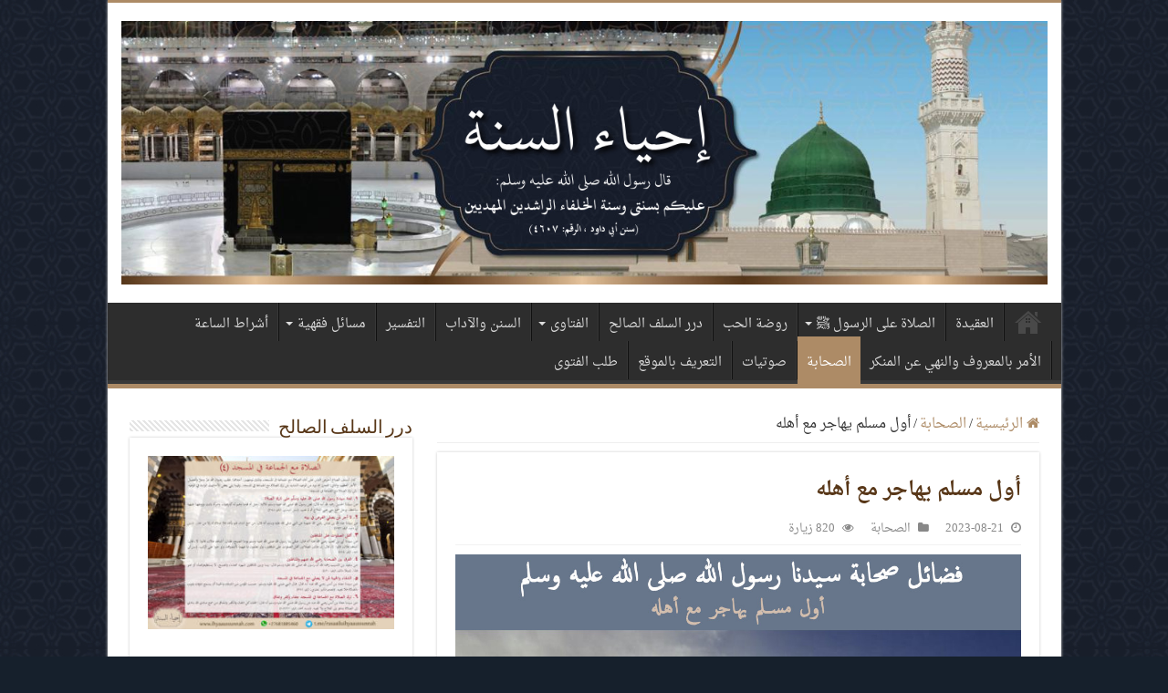

--- FILE ---
content_type: text/html; charset=UTF-8
request_url: https://ihyaaussunnah.com/?p=2883
body_size: 14318
content:
<!DOCTYPE html>
<html dir="rtl" lang="ar" prefix="og: http://ogp.me/ns#">
<head>
<meta charset="UTF-8" />
<link rel="profile" href="http://gmpg.org/xfn/11" />
<link rel="pingback" href="https://ihyaaussunnah.com/xmlrpc.php" />
<script src="https://ihyaaussunnah.com/wp-content/themes/sahifa/js/jquery.js"></script>
<script charset="UTF-8" id="LA_COLLECT" src="//sdk.51.la/js-sdk-pro.min.js"></script>
<script>LA.init({id:"Kdgi8Tk12cWqIw2h",ck:"Kdgi8Tk12cWqIw2h"})</script>
<title>أول مسلم يهاجر مع أهله &#8211; إحياء السنة</title>
<meta property="og:title" content="أول مسلم يهاجر مع أهله - إحياء السنة"/>
<meta property="og:type" content="article"/>
<meta property="og:description" content="عن سيدنا أنس رضي الله عنه أنه قال: خرج عثمان مهاجرا إلى أرض الحبشة ومعه رقية بنت رسول الله صلى الله"/>
<meta property="og:url" content="https://ihyaaussunnah.com/?p=2883"/>
<meta property="og:site_name" content="إحياء السنة"/>
<meta property="og:image" content="https://ihyaaussunnah.com/wp-content/uploads/2023/08/Arabic_41_2.jpg" />
<meta name='robots' content='max-image-preview:large' />
<link rel='dns-prefetch' href='//fonts.googleapis.com' />
<link rel="alternate" type="application/rss+xml" title="إحياء السنة &laquo; الخلاصة" href="https://ihyaaussunnah.com/?feed=rss2" />
<link rel="alternate" type="application/rss+xml" title="إحياء السنة &laquo; خلاصة التعليقات" href="https://ihyaaussunnah.com/?feed=comments-rss2" />
<link rel="alternate" type="application/rss+xml" title="إحياء السنة &laquo; أول مسلم يهاجر مع أهله خلاصة التعليقات" href="https://ihyaaussunnah.com/?feed=rss2&#038;p=2883" />
<link rel="alternate" title="oEmbed (JSON)" type="application/json+oembed" href="https://ihyaaussunnah.com/index.php?rest_route=%2Foembed%2F1.0%2Fembed&#038;url=https%3A%2F%2Fihyaaussunnah.com%2F%3Fp%3D2883" />
<link rel="alternate" title="oEmbed (XML)" type="text/xml+oembed" href="https://ihyaaussunnah.com/index.php?rest_route=%2Foembed%2F1.0%2Fembed&#038;url=https%3A%2F%2Fihyaaussunnah.com%2F%3Fp%3D2883&#038;format=xml" />
<style id='wp-img-auto-sizes-contain-inline-css' type='text/css'>
img:is([sizes=auto i],[sizes^="auto," i]){contain-intrinsic-size:3000px 1500px}
/*# sourceURL=wp-img-auto-sizes-contain-inline-css */
</style>
<style id='wp-emoji-styles-inline-css' type='text/css'>

	img.wp-smiley, img.emoji {
		display: inline !important;
		border: none !important;
		box-shadow: none !important;
		height: 1em !important;
		width: 1em !important;
		margin: 0 0.07em !important;
		vertical-align: -0.1em !important;
		background: none !important;
		padding: 0 !important;
	}
/*# sourceURL=wp-emoji-styles-inline-css */
</style>
<style id='wp-block-library-inline-css' type='text/css'>
:root{--wp-block-synced-color:#7a00df;--wp-block-synced-color--rgb:122,0,223;--wp-bound-block-color:var(--wp-block-synced-color);--wp-editor-canvas-background:#ddd;--wp-admin-theme-color:#007cba;--wp-admin-theme-color--rgb:0,124,186;--wp-admin-theme-color-darker-10:#006ba1;--wp-admin-theme-color-darker-10--rgb:0,107,160.5;--wp-admin-theme-color-darker-20:#005a87;--wp-admin-theme-color-darker-20--rgb:0,90,135;--wp-admin-border-width-focus:2px}@media (min-resolution:192dpi){:root{--wp-admin-border-width-focus:1.5px}}.wp-element-button{cursor:pointer}:root .has-very-light-gray-background-color{background-color:#eee}:root .has-very-dark-gray-background-color{background-color:#313131}:root .has-very-light-gray-color{color:#eee}:root .has-very-dark-gray-color{color:#313131}:root .has-vivid-green-cyan-to-vivid-cyan-blue-gradient-background{background:linear-gradient(135deg,#00d084,#0693e3)}:root .has-purple-crush-gradient-background{background:linear-gradient(135deg,#34e2e4,#4721fb 50%,#ab1dfe)}:root .has-hazy-dawn-gradient-background{background:linear-gradient(135deg,#faaca8,#dad0ec)}:root .has-subdued-olive-gradient-background{background:linear-gradient(135deg,#fafae1,#67a671)}:root .has-atomic-cream-gradient-background{background:linear-gradient(135deg,#fdd79a,#004a59)}:root .has-nightshade-gradient-background{background:linear-gradient(135deg,#330968,#31cdcf)}:root .has-midnight-gradient-background{background:linear-gradient(135deg,#020381,#2874fc)}:root{--wp--preset--font-size--normal:16px;--wp--preset--font-size--huge:42px}.has-regular-font-size{font-size:1em}.has-larger-font-size{font-size:2.625em}.has-normal-font-size{font-size:var(--wp--preset--font-size--normal)}.has-huge-font-size{font-size:var(--wp--preset--font-size--huge)}.has-text-align-center{text-align:center}.has-text-align-left{text-align:left}.has-text-align-right{text-align:right}.has-fit-text{white-space:nowrap!important}#end-resizable-editor-section{display:none}.aligncenter{clear:both}.items-justified-left{justify-content:flex-start}.items-justified-center{justify-content:center}.items-justified-right{justify-content:flex-end}.items-justified-space-between{justify-content:space-between}.screen-reader-text{border:0;clip-path:inset(50%);height:1px;margin:-1px;overflow:hidden;padding:0;position:absolute;width:1px;word-wrap:normal!important}.screen-reader-text:focus{background-color:#ddd;clip-path:none;color:#444;display:block;font-size:1em;height:auto;left:5px;line-height:normal;padding:15px 23px 14px;text-decoration:none;top:5px;width:auto;z-index:100000}html :where(.has-border-color){border-style:solid}html :where([style*=border-top-color]){border-top-style:solid}html :where([style*=border-right-color]){border-right-style:solid}html :where([style*=border-bottom-color]){border-bottom-style:solid}html :where([style*=border-left-color]){border-left-style:solid}html :where([style*=border-width]){border-style:solid}html :where([style*=border-top-width]){border-top-style:solid}html :where([style*=border-right-width]){border-right-style:solid}html :where([style*=border-bottom-width]){border-bottom-style:solid}html :where([style*=border-left-width]){border-left-style:solid}html :where(img[class*=wp-image-]){height:auto;max-width:100%}:where(figure){margin:0 0 1em}html :where(.is-position-sticky){--wp-admin--admin-bar--position-offset:var(--wp-admin--admin-bar--height,0px)}@media screen and (max-width:600px){html :where(.is-position-sticky){--wp-admin--admin-bar--position-offset:0px}}

/*# sourceURL=wp-block-library-inline-css */
</style><style id='global-styles-inline-css' type='text/css'>
:root{--wp--preset--aspect-ratio--square: 1;--wp--preset--aspect-ratio--4-3: 4/3;--wp--preset--aspect-ratio--3-4: 3/4;--wp--preset--aspect-ratio--3-2: 3/2;--wp--preset--aspect-ratio--2-3: 2/3;--wp--preset--aspect-ratio--16-9: 16/9;--wp--preset--aspect-ratio--9-16: 9/16;--wp--preset--color--black: #000000;--wp--preset--color--cyan-bluish-gray: #abb8c3;--wp--preset--color--white: #ffffff;--wp--preset--color--pale-pink: #f78da7;--wp--preset--color--vivid-red: #cf2e2e;--wp--preset--color--luminous-vivid-orange: #ff6900;--wp--preset--color--luminous-vivid-amber: #fcb900;--wp--preset--color--light-green-cyan: #7bdcb5;--wp--preset--color--vivid-green-cyan: #00d084;--wp--preset--color--pale-cyan-blue: #8ed1fc;--wp--preset--color--vivid-cyan-blue: #0693e3;--wp--preset--color--vivid-purple: #9b51e0;--wp--preset--gradient--vivid-cyan-blue-to-vivid-purple: linear-gradient(135deg,rgb(6,147,227) 0%,rgb(155,81,224) 100%);--wp--preset--gradient--light-green-cyan-to-vivid-green-cyan: linear-gradient(135deg,rgb(122,220,180) 0%,rgb(0,208,130) 100%);--wp--preset--gradient--luminous-vivid-amber-to-luminous-vivid-orange: linear-gradient(135deg,rgb(252,185,0) 0%,rgb(255,105,0) 100%);--wp--preset--gradient--luminous-vivid-orange-to-vivid-red: linear-gradient(135deg,rgb(255,105,0) 0%,rgb(207,46,46) 100%);--wp--preset--gradient--very-light-gray-to-cyan-bluish-gray: linear-gradient(135deg,rgb(238,238,238) 0%,rgb(169,184,195) 100%);--wp--preset--gradient--cool-to-warm-spectrum: linear-gradient(135deg,rgb(74,234,220) 0%,rgb(151,120,209) 20%,rgb(207,42,186) 40%,rgb(238,44,130) 60%,rgb(251,105,98) 80%,rgb(254,248,76) 100%);--wp--preset--gradient--blush-light-purple: linear-gradient(135deg,rgb(255,206,236) 0%,rgb(152,150,240) 100%);--wp--preset--gradient--blush-bordeaux: linear-gradient(135deg,rgb(254,205,165) 0%,rgb(254,45,45) 50%,rgb(107,0,62) 100%);--wp--preset--gradient--luminous-dusk: linear-gradient(135deg,rgb(255,203,112) 0%,rgb(199,81,192) 50%,rgb(65,88,208) 100%);--wp--preset--gradient--pale-ocean: linear-gradient(135deg,rgb(255,245,203) 0%,rgb(182,227,212) 50%,rgb(51,167,181) 100%);--wp--preset--gradient--electric-grass: linear-gradient(135deg,rgb(202,248,128) 0%,rgb(113,206,126) 100%);--wp--preset--gradient--midnight: linear-gradient(135deg,rgb(2,3,129) 0%,rgb(40,116,252) 100%);--wp--preset--font-size--small: 13px;--wp--preset--font-size--medium: 20px;--wp--preset--font-size--large: 36px;--wp--preset--font-size--x-large: 42px;--wp--preset--spacing--20: 0.44rem;--wp--preset--spacing--30: 0.67rem;--wp--preset--spacing--40: 1rem;--wp--preset--spacing--50: 1.5rem;--wp--preset--spacing--60: 2.25rem;--wp--preset--spacing--70: 3.38rem;--wp--preset--spacing--80: 5.06rem;--wp--preset--shadow--natural: 6px 6px 9px rgba(0, 0, 0, 0.2);--wp--preset--shadow--deep: 12px 12px 50px rgba(0, 0, 0, 0.4);--wp--preset--shadow--sharp: 6px 6px 0px rgba(0, 0, 0, 0.2);--wp--preset--shadow--outlined: 6px 6px 0px -3px rgb(255, 255, 255), 6px 6px rgb(0, 0, 0);--wp--preset--shadow--crisp: 6px 6px 0px rgb(0, 0, 0);}:where(.is-layout-flex){gap: 0.5em;}:where(.is-layout-grid){gap: 0.5em;}body .is-layout-flex{display: flex;}.is-layout-flex{flex-wrap: wrap;align-items: center;}.is-layout-flex > :is(*, div){margin: 0;}body .is-layout-grid{display: grid;}.is-layout-grid > :is(*, div){margin: 0;}:where(.wp-block-columns.is-layout-flex){gap: 2em;}:where(.wp-block-columns.is-layout-grid){gap: 2em;}:where(.wp-block-post-template.is-layout-flex){gap: 1.25em;}:where(.wp-block-post-template.is-layout-grid){gap: 1.25em;}.has-black-color{color: var(--wp--preset--color--black) !important;}.has-cyan-bluish-gray-color{color: var(--wp--preset--color--cyan-bluish-gray) !important;}.has-white-color{color: var(--wp--preset--color--white) !important;}.has-pale-pink-color{color: var(--wp--preset--color--pale-pink) !important;}.has-vivid-red-color{color: var(--wp--preset--color--vivid-red) !important;}.has-luminous-vivid-orange-color{color: var(--wp--preset--color--luminous-vivid-orange) !important;}.has-luminous-vivid-amber-color{color: var(--wp--preset--color--luminous-vivid-amber) !important;}.has-light-green-cyan-color{color: var(--wp--preset--color--light-green-cyan) !important;}.has-vivid-green-cyan-color{color: var(--wp--preset--color--vivid-green-cyan) !important;}.has-pale-cyan-blue-color{color: var(--wp--preset--color--pale-cyan-blue) !important;}.has-vivid-cyan-blue-color{color: var(--wp--preset--color--vivid-cyan-blue) !important;}.has-vivid-purple-color{color: var(--wp--preset--color--vivid-purple) !important;}.has-black-background-color{background-color: var(--wp--preset--color--black) !important;}.has-cyan-bluish-gray-background-color{background-color: var(--wp--preset--color--cyan-bluish-gray) !important;}.has-white-background-color{background-color: var(--wp--preset--color--white) !important;}.has-pale-pink-background-color{background-color: var(--wp--preset--color--pale-pink) !important;}.has-vivid-red-background-color{background-color: var(--wp--preset--color--vivid-red) !important;}.has-luminous-vivid-orange-background-color{background-color: var(--wp--preset--color--luminous-vivid-orange) !important;}.has-luminous-vivid-amber-background-color{background-color: var(--wp--preset--color--luminous-vivid-amber) !important;}.has-light-green-cyan-background-color{background-color: var(--wp--preset--color--light-green-cyan) !important;}.has-vivid-green-cyan-background-color{background-color: var(--wp--preset--color--vivid-green-cyan) !important;}.has-pale-cyan-blue-background-color{background-color: var(--wp--preset--color--pale-cyan-blue) !important;}.has-vivid-cyan-blue-background-color{background-color: var(--wp--preset--color--vivid-cyan-blue) !important;}.has-vivid-purple-background-color{background-color: var(--wp--preset--color--vivid-purple) !important;}.has-black-border-color{border-color: var(--wp--preset--color--black) !important;}.has-cyan-bluish-gray-border-color{border-color: var(--wp--preset--color--cyan-bluish-gray) !important;}.has-white-border-color{border-color: var(--wp--preset--color--white) !important;}.has-pale-pink-border-color{border-color: var(--wp--preset--color--pale-pink) !important;}.has-vivid-red-border-color{border-color: var(--wp--preset--color--vivid-red) !important;}.has-luminous-vivid-orange-border-color{border-color: var(--wp--preset--color--luminous-vivid-orange) !important;}.has-luminous-vivid-amber-border-color{border-color: var(--wp--preset--color--luminous-vivid-amber) !important;}.has-light-green-cyan-border-color{border-color: var(--wp--preset--color--light-green-cyan) !important;}.has-vivid-green-cyan-border-color{border-color: var(--wp--preset--color--vivid-green-cyan) !important;}.has-pale-cyan-blue-border-color{border-color: var(--wp--preset--color--pale-cyan-blue) !important;}.has-vivid-cyan-blue-border-color{border-color: var(--wp--preset--color--vivid-cyan-blue) !important;}.has-vivid-purple-border-color{border-color: var(--wp--preset--color--vivid-purple) !important;}.has-vivid-cyan-blue-to-vivid-purple-gradient-background{background: var(--wp--preset--gradient--vivid-cyan-blue-to-vivid-purple) !important;}.has-light-green-cyan-to-vivid-green-cyan-gradient-background{background: var(--wp--preset--gradient--light-green-cyan-to-vivid-green-cyan) !important;}.has-luminous-vivid-amber-to-luminous-vivid-orange-gradient-background{background: var(--wp--preset--gradient--luminous-vivid-amber-to-luminous-vivid-orange) !important;}.has-luminous-vivid-orange-to-vivid-red-gradient-background{background: var(--wp--preset--gradient--luminous-vivid-orange-to-vivid-red) !important;}.has-very-light-gray-to-cyan-bluish-gray-gradient-background{background: var(--wp--preset--gradient--very-light-gray-to-cyan-bluish-gray) !important;}.has-cool-to-warm-spectrum-gradient-background{background: var(--wp--preset--gradient--cool-to-warm-spectrum) !important;}.has-blush-light-purple-gradient-background{background: var(--wp--preset--gradient--blush-light-purple) !important;}.has-blush-bordeaux-gradient-background{background: var(--wp--preset--gradient--blush-bordeaux) !important;}.has-luminous-dusk-gradient-background{background: var(--wp--preset--gradient--luminous-dusk) !important;}.has-pale-ocean-gradient-background{background: var(--wp--preset--gradient--pale-ocean) !important;}.has-electric-grass-gradient-background{background: var(--wp--preset--gradient--electric-grass) !important;}.has-midnight-gradient-background{background: var(--wp--preset--gradient--midnight) !important;}.has-small-font-size{font-size: var(--wp--preset--font-size--small) !important;}.has-medium-font-size{font-size: var(--wp--preset--font-size--medium) !important;}.has-large-font-size{font-size: var(--wp--preset--font-size--large) !important;}.has-x-large-font-size{font-size: var(--wp--preset--font-size--x-large) !important;}
/*# sourceURL=global-styles-inline-css */
</style>

<style id='classic-theme-styles-inline-css' type='text/css'>
/*! This file is auto-generated */
.wp-block-button__link{color:#fff;background-color:#32373c;border-radius:9999px;box-shadow:none;text-decoration:none;padding:calc(.667em + 2px) calc(1.333em + 2px);font-size:1.125em}.wp-block-file__button{background:#32373c;color:#fff;text-decoration:none}
/*# sourceURL=/wp-includes/css/classic-themes.min.css */
</style>
<link rel='stylesheet' id='bb-tcs-editor-style-shared-css' href='https://ihyaaussunnah.com/wp-content/styles/editor-style-shared.css' type='text/css' media='all' />
<link rel='stylesheet' id='tie-style-css' href='https://ihyaaussunnah.com/wp-content/themes/sahifa/style.css' type='text/css' media='all' />
<link rel='stylesheet' id='tie-ilightbox-skin-css' href='https://ihyaaussunnah.com/wp-content/themes/sahifa/css/ilightbox/dark-skin/skin.css' type='text/css' media='all' />
<link rel='stylesheet' id='droidarabicnaskh-css' href='https://fonts.googleapis.com/earlyaccess/droidarabicnaskh' type='text/css' media='all' />
<script type="text/javascript" src="https://ihyaaussunnah.com/wp-includes/js/jquery/jquery.min.js" id="jquery-core-js"></script>
<script type="text/javascript" src="https://ihyaaussunnah.com/wp-includes/js/jquery/jquery-migrate.min.js" id="jquery-migrate-js"></script>
<link rel="https://api.w.org/" href="https://ihyaaussunnah.com/index.php?rest_route=/" /><link rel="alternate" title="JSON" type="application/json" href="https://ihyaaussunnah.com/index.php?rest_route=/wp/v2/posts/2883" /><link rel="EditURI" type="application/rsd+xml" title="RSD" href="https://ihyaaussunnah.com/xmlrpc.php?rsd" />
<link rel="stylesheet" href="https://ihyaaussunnah.com/wp-content/themes/sahifa/rtl.css" type="text/css" media="screen" /><link rel="canonical" href="https://ihyaaussunnah.com/?p=2883" />
<link rel='shortlink' href='https://ihyaaussunnah.com/?p=2883' />

		<!-- GA Google Analytics @ https://m0n.co/ga -->
		<script async src="https://www.googletagmanager.com/gtag/js?id=G-J2LXDRM2L8"></script>
		<script>
			window.dataLayer = window.dataLayer || [];
			function gtag(){dataLayer.push(arguments);}
			gtag('js', new Date());
			gtag('config', 'G-J2LXDRM2L8');
		</script>

	<link rel="shortcut icon" href="https://ihyaaussunnah.com/wp-content/themes/sahifa/favicon.ico" title="Favicon" />
<!--[if IE]>
<script type="text/javascript">jQuery(document).ready(function (){ jQuery(".menu-item").has("ul").children("a").attr("aria-haspopup", "true");});</script>
<![endif]-->
<!--[if lt IE 9]>
<script src="https://ihyaaussunnah.com/wp-content/themes/sahifa/js/html5.js"></script>
<script src="https://ihyaaussunnah.com/wp-content/themes/sahifa/js/selectivizr-min.js"></script>
<![endif]-->
<!--[if IE 9]>
<link rel="stylesheet" type="text/css" media="all" href="https://ihyaaussunnah.com/wp-content/themes/sahifa/css/ie9.css" />
<![endif]-->
<!--[if IE 8]>
<link rel="stylesheet" type="text/css" media="all" href="https://ihyaaussunnah.com/wp-content/themes/sahifa/css/ie8.css" />
<![endif]-->
<!--[if IE 7]>
<link rel="stylesheet" type="text/css" media="all" href="https://ihyaaussunnah.com/wp-content/themes/sahifa/css/ie7.css" />
<![endif]-->


<meta name="viewport" content="width=device-width, initial-scale=1.0" />



<style type="text/css" media="screen">

body{
	font-family: 'droid arabic naskh';
	font-size : 15px;
	font-weight: normal;
	font-style: normal;
}

#main-nav, #main-nav ul li a{
	font-size : 14px;
}

.page-title{
	font-family: 'droid arabic naskh';
	color :#583718;
	font-size : 22px;
	font-weight: bold;
}

.post-title{
	font-family: 'droid arabic naskh';
	color :#583718;
	font-size : 22px;
	font-weight: bold;
}

.widget-top h4, .widget-top h4 a{
	color :#583718;
}

.footer-widget-top h4, .footer-widget-top h4 a{
	font-family: 'droid arabic naskh';
}

.cat-box-title h2, .cat-box-title h2 a, .block-head h3, #respond h3, #comments-title, h2.review-box-header, .woocommerce-tabs .entry-content h2, .woocommerce .related.products h2, .entry .woocommerce h2, .woocommerce-billing-fields h3, .woocommerce-shipping-fields h3, #order_review_heading, #bbpress-forums fieldset.bbp-form legend, #buddypress .item-body h4, #buddypress #item-body h4{
	font-family: 'droid arabic naskh';
	color :#583718;
	font-size : 22px;
	font-weight: bold;
}

#main-nav,
.cat-box-content,
#sidebar .widget-container,
.post-listing,
#commentform {
	border-bottom-color:  #ad8b66;
}

.search-block .search-button,
#topcontrol,
#main-nav ul li.current-menu-item a,
#main-nav ul li.current-menu-item a:hover,
#main-nav ul li.current_page_parent a,
#main-nav ul li.current_page_parent a:hover,
#main-nav ul li.current-menu-parent a,
#main-nav ul li.current-menu-parent a:hover,
#main-nav ul li.current-page-ancestor a,
#main-nav ul li.current-page-ancestor a:hover,
.pagination span.current,
.share-post span.share-text,
.flex-control-paging li a.flex-active,
.ei-slider-thumbs li.ei-slider-element,
.review-percentage .review-item span span,
.review-final-score,
.button,
a.button,
a.more-link,
#main-content input[type="submit"],
.form-submit #submit,
#login-form .login-button,
.widget-feedburner .feedburner-subscribe,
input[type="submit"],
#buddypress button,
#buddypress a.button,
#buddypress input[type=submit],
#buddypress input[type=reset],
#buddypress ul.button-nav li a,
#buddypress div.generic-button a,
#buddypress .comment-reply-link,
#buddypress div.item-list-tabs ul li a span,
#buddypress div.item-list-tabs ul li.selected a,
#buddypress div.item-list-tabs ul li.current a,
#buddypress #members-directory-form div.item-list-tabs ul li.selected span,
#members-list-options a.selected,
#groups-list-options a.selected,
body.dark-skin #buddypress div.item-list-tabs ul li a span,
body.dark-skin #buddypress div.item-list-tabs ul li.selected a,
body.dark-skin #buddypress div.item-list-tabs ul li.current a,
body.dark-skin #members-list-options a.selected,
body.dark-skin #groups-list-options a.selected,
.search-block-large .search-button,
#featured-posts .flex-next:hover,
#featured-posts .flex-prev:hover,
a.tie-cart span.shooping-count,
.woocommerce span.onsale,
.woocommerce-page span.onsale ,
.woocommerce .widget_price_filter .ui-slider .ui-slider-handle,
.woocommerce-page .widget_price_filter .ui-slider .ui-slider-handle,
#check-also-close,
a.post-slideshow-next,
a.post-slideshow-prev,
.widget_price_filter .ui-slider .ui-slider-handle,
.quantity .minus:hover,
.quantity .plus:hover,
.mejs-container .mejs-controls .mejs-time-rail .mejs-time-current,
#reading-position-indicator  {
	background-color: #ad8b66;
}

::-webkit-scrollbar-thumb{
	background-color: #ad8b66 !important;
}

#theme-footer,
#theme-header,
.top-nav ul li.current-menu-item:before,
#main-nav .menu-sub-content ,
#main-nav ul ul,
#check-also-box {
	border-top-color:  #ad8b66;
}

.search-block:after {
	border-right-color: #ad8b66;
}

body.rtl .search-block:after {
	border-left-color: #ad8b66;
}

#main-nav ul > li.menu-item-has-children:hover > a:after,
#main-nav ul > li.mega-menu:hover > a:after {
	border-color:transparent transparent  #ad8b66;
}

.widget.timeline-posts li a:hover,
.widget.timeline-posts li a:hover span.tie-date {
	color:  #ad8b66;
}

.widget.timeline-posts li a:hover span.tie-date:before {
	background:  #ad8b66;
	border-color:  #ad8b66;
}

#order_review,
#order_review_heading {
	border-color:  #ad8b66;
}


body{
	background-color:#16202c !important; 
	background-image: url('https://ihyaaussunnah.com/wp-content/uploads/2020/06/back-1.jpg') !important; 
	background-repeat:repeat !important; 
	background-attachment:fixed !important; 
	}
	
a {
	color: #ad8b66;
}
		
a:hover {
	color:  #583718;
}
		
#main-nav ul li a:hover, #main-nav ul li:hover > a, #main-nav ul :hover > a , #main-nav  ul ul li:hover > a, #main-nav  ul ul :hover > a {
	color: #ad8b66;
}
		#main-nav {
	background:  #2d2d2d;
	
}

#main-nav ul li {
	border-color: #111111;
}

#main-nav ul ul li, #main-nav ul ul li:first-child {
	border-top-color: #111111;
}

#main-nav ul li .mega-menu-block ul.sub-menu {
	border-bottom-color: #111111;
}


</style>

<link rel="icon" href="https://ihyaaussunnah.com/wp-content/uploads/2020/06/cropped-badge-32x32.jpg" sizes="32x32" />
<link rel="icon" href="https://ihyaaussunnah.com/wp-content/uploads/2020/06/cropped-badge-192x192.jpg" sizes="192x192" />
<meta name="msapplication-TileImage" content="https://ihyaaussunnah.com/wp-content/uploads/2020/06/cropped-badge-270x270.jpg" />
		<style type="text/css" id="wp-custom-css">
			.wpcf7-form {
  text-align: right;  
}

.wpcf7-form input,
.wpcf7-form textarea {
  max-width: 100%;
  direction: rtl;
}		</style>
		</head>
<body id="top" class="rtl wp-singular post-template-default single single-post postid-2883 single-format-standard wp-theme-sahifa lazy-enabled">

<div class="wrapper-outer">

	<div class="background-cover"></div>

	<aside id="slide-out">

			<div class="search-mobile">
			<form method="get" id="searchform-mobile" action="https://ihyaaussunnah.com/">
				<button class="search-button" type="submit" value="بحث"><i class="fa fa-search"></i></button>
				<input type="text" id="s-mobile" name="s" title="بحث" value="بحث" onfocus="if (this.value == 'بحث') {this.value = '';}" onblur="if (this.value == '') {this.value = 'بحث';}"  />
			</form>
		</div><!-- .search-mobile /-->
	
			<div class="social-icons">
		<a class="ttip-none" title="Rss" href="https://ihyaaussunnah.com/?feed=rss2" target="_blank"><i class="fa fa-rss"></i></a>
			</div>

	
		<div id="mobile-menu"  class="mobile-hide-icons"></div>
	</aside><!-- #slide-out /-->

		<div id="wrapper" class="boxed-all">
		<div class="inner-wrapper">

		<header id="theme-header" class="theme-header">
			
		<div class="header-content">

					<a id="slide-out-open" class="slide-out-open" href="#"><span></span></a>
		
			<div class="logo">
			<h2>								<a title="إحياء السنة" href="https://ihyaaussunnah.com/">
					<img src="https://ihyaaussunnah.com/wp-content/uploads/2020/06/header_3.jpg" alt="إحياء السنة"  /><strong>إحياء السنة إحياء سنة رسول الله ﷺ</strong>
				</a>
			</h2>			</div><!-- .logo /-->
						<div class="clear"></div>

		</div>
													<nav id="main-nav" class="fixed-enabled">
				<div class="container">

				
					<div class="main-menu"><ul id="menu-main-menu" class="menu"><li id="menu-item-127" class="menu-item menu-item-type-custom menu-item-object-custom menu-item-home menu-item-127"><a href="http://ihyaaussunnah.com/"><i class="fa fa-home"></i>الرئيسية</a></li>
<li id="menu-item-58" class="menu-item menu-item-type-taxonomy menu-item-object-category menu-item-58"><a href="https://ihyaaussunnah.com/?cat=6">العقيدة</a></li>
<li id="menu-item-85" class="menu-item menu-item-type-taxonomy menu-item-object-category menu-item-85 mega-menu mega-cat "><a href="https://ihyaaussunnah.com/?cat=10">الصلاة على الرسول ﷺ</a>
<div class="mega-menu-block menu-sub-content">

<div class="mega-menu-content">
<div class="mega-cat-wrapper">  <div class="mega-cat-content"><div id="mega-cat-85-10" class="mega-cat-content-tab"><div class="mega-menu-post"><div class="post-thumbnail"><a class="mega-menu-link" href="https://ihyaaussunnah.com/?p=2909" title="تغشى الرحمة المجلس الذي يصلّي أصحابه على سيدنا رسول الله صلى الله عليه وسلّم"><img src="https://ihyaaussunnah.com/wp-content/uploads/2021/10/Durood_New_1-300x200.jpg" width="310" height="165" alt="تغشى الرحمة المجلس الذي يصلّي أصحابه على سيدنا رسول الله صلى الله عليه وسلّم" /><span class="fa overlay-icon"></span></a></div><h3 class="post-box-title"><a class="mega-menu-link" href="https://ihyaaussunnah.com/?p=2909" title="تغشى الرحمة المجلس الذي يصلّي أصحابه على سيدنا رسول الله صلى الله عليه وسلّم">تغشى الرحمة المجلس الذي يصلّي أصحابه على سيدنا رسول الله صلى الله عليه وسلّم</a></h3>
									<span class="tie-date"><i class="fa fa-clock-o"></i>2023-09-14</span>
							</div> <!-- mega-menu-post --><div class="mega-menu-post"><div class="post-thumbnail"><a class="mega-menu-link" href="https://ihyaaussunnah.com/?p=2241" title="تبلغ الملائكة الكرام صلاتَنا سيدَنا رسول الله صلى الله عليه وسلم"><img src="https://ihyaaussunnah.com/wp-content/uploads/2020/07/Screenshot_20200702-142053_Chrome-300x200.jpg" width="310" height="165" alt="تبلغ الملائكة الكرام صلاتَنا سيدَنا رسول الله صلى الله عليه وسلم" /><span class="fa overlay-icon"></span></a></div><h3 class="post-box-title"><a class="mega-menu-link" href="https://ihyaaussunnah.com/?p=2241" title="تبلغ الملائكة الكرام صلاتَنا سيدَنا رسول الله صلى الله عليه وسلم">تبلغ الملائكة الكرام صلاتَنا سيدَنا رسول الله صلى الله عليه وسلم</a></h3>
									<span class="tie-date"><i class="fa fa-clock-o"></i>2022-08-11</span>
							</div> <!-- mega-menu-post --><div class="mega-menu-post"><div class="post-thumbnail"><a class="mega-menu-link" href="https://ihyaaussunnah.com/?p=2183" title="يشفع سيدنا رسول الله لمن يدعو بهذا الدعاء بعد الأذان"><img src="https://ihyaaussunnah.com/wp-content/uploads/2020/12/Durood_29-300x200.jpg" width="310" height="165" alt="يشفع سيدنا رسول الله لمن يدعو بهذا الدعاء بعد الأذان" /><span class="fa overlay-icon"></span></a></div><h3 class="post-box-title"><a class="mega-menu-link" href="https://ihyaaussunnah.com/?p=2183" title="يشفع سيدنا رسول الله لمن يدعو بهذا الدعاء بعد الأذان">يشفع سيدنا رسول الله لمن يدعو بهذا الدعاء بعد الأذان</a></h3>
									<span class="tie-date"><i class="fa fa-clock-o"></i>2022-06-16</span>
							</div> <!-- mega-menu-post --><div class="mega-menu-post"><div class="post-thumbnail"><a class="mega-menu-link" href="https://ihyaaussunnah.com/?p=2168" title="تبلِّغ الملائكةُ صلاتنا على سيدنا رسول الله صلى الله عليه وسلّم بأسمائنا"><img src="https://ihyaaussunnah.com/wp-content/uploads/2020/07/Durood_7-300x200.jpg" width="310" height="165" alt="تبلِّغ الملائكةُ صلاتنا على سيدنا رسول الله صلى الله عليه وسلّم بأسمائنا" /><span class="fa overlay-icon"></span></a></div><h3 class="post-box-title"><a class="mega-menu-link" href="https://ihyaaussunnah.com/?p=2168" title="تبلِّغ الملائكةُ صلاتنا على سيدنا رسول الله صلى الله عليه وسلّم بأسمائنا">تبلِّغ الملائكةُ صلاتنا على سيدنا رسول الله صلى الله عليه وسلّم بأسمائنا</a></h3>
									<span class="tie-date"><i class="fa fa-clock-o"></i>2022-06-09</span>
							</div> <!-- mega-menu-post --></div><!-- .mega-cat-content-tab --> </div> <!-- .mega-cat-content -->
								<div class="clear"></div>
							</div> <!-- .mega-cat-Wrapper --> 
</div><!-- .mega-menu-content --> 
</div><!-- .mega-menu-block --> 
</li>
<li id="menu-item-794" class="menu-item menu-item-type-taxonomy menu-item-object-category menu-item-794"><a href="https://ihyaaussunnah.com/?cat=19">روضة الحب</a></li>
<li id="menu-item-1449" class="menu-item menu-item-type-taxonomy menu-item-object-category menu-item-1449"><a href="https://ihyaaussunnah.com/?cat=31">درر السلف الصالح</a></li>
<li id="menu-item-86" class="menu-item menu-item-type-taxonomy menu-item-object-category menu-item-has-children menu-item-86"><a href="https://ihyaaussunnah.com/?cat=11">الفتاوى</a>
<ul class="sub-menu menu-sub-content">
	<li id="menu-item-245" class="menu-item menu-item-type-taxonomy menu-item-object-category menu-item-245"><a href="https://ihyaaussunnah.com/?cat=12">الأضحية</a></li>
</ul>
</li>
<li id="menu-item-1125" class="menu-item menu-item-type-post_type menu-item-object-page menu-item-1125"><a href="https://ihyaaussunnah.com/?page_id=1118">السنن والآداب</a></li>
<li id="menu-item-586" class="menu-item menu-item-type-taxonomy menu-item-object-category menu-item-586"><a href="https://ihyaaussunnah.com/?cat=16">التفسير</a></li>
<li id="menu-item-597" class="menu-item menu-item-type-taxonomy menu-item-object-category menu-item-has-children menu-item-597"><a href="https://ihyaaussunnah.com/?cat=17">مسائل فقهية</a>
<ul class="sub-menu menu-sub-content">
	<li id="menu-item-598" class="menu-item menu-item-type-taxonomy menu-item-object-category menu-item-598"><a href="https://ihyaaussunnah.com/?cat=18">الجنازة</a></li>
	<li id="menu-item-1896" class="menu-item menu-item-type-taxonomy menu-item-object-category menu-item-1896"><a href="https://ihyaaussunnah.com/?cat=28">الحج</a></li>
	<li id="menu-item-1897" class="menu-item menu-item-type-taxonomy menu-item-object-category menu-item-1897"><a href="https://ihyaaussunnah.com/?cat=25">الزكاة</a></li>
	<li id="menu-item-1898" class="menu-item menu-item-type-taxonomy menu-item-object-category menu-item-1898"><a href="https://ihyaaussunnah.com/?cat=27">الصوم</a></li>
</ul>
</li>
<li id="menu-item-1871" class="menu-item menu-item-type-taxonomy menu-item-object-category menu-item-1871"><a href="https://ihyaaussunnah.com/?cat=35">أشراط الساعة</a></li>
<li id="menu-item-1895" class="menu-item menu-item-type-taxonomy menu-item-object-category menu-item-1895"><a href="https://ihyaaussunnah.com/?cat=36">الأمر بالمعروف والنهي عن المنكر</a></li>
<li id="menu-item-2254" class="menu-item menu-item-type-taxonomy menu-item-object-category current-post-ancestor current-menu-parent current-post-parent menu-item-2254"><a href="https://ihyaaussunnah.com/?cat=38">الصحابة</a></li>
<li id="menu-item-3955" class="menu-item menu-item-type-post_type menu-item-object-page menu-item-3955"><a href="https://ihyaaussunnah.com/?page_id=3952">صوتيات</a></li>
<li id="menu-item-105" class="menu-item menu-item-type-post_type menu-item-object-page menu-item-105"><a href="https://ihyaaussunnah.com/?page_id=103">التعريف بالموقع</a></li>
<li id="menu-item-540" class="menu-item menu-item-type-post_type menu-item-object-page menu-item-540"><a href="https://ihyaaussunnah.com/?page_id=523">طلب الفتوى</a></li>
</ul></div>					
					
				</div>
			</nav><!-- .main-nav /-->
					</header><!-- #header /-->

	
	
	<div id="main-content" class="container sidebar-left">

	
	
	
	
	
	<div class="content">

		
		<nav id="crumbs"><a href="https://ihyaaussunnah.com/"><span class="fa fa-home" aria-hidden="true"></span> الرئيسية</a><span class="delimiter">/</span><a href="https://ihyaaussunnah.com/?cat=38">الصحابة</a><span class="delimiter">/</span><span class="current">أول مسلم يهاجر مع أهله</span></nav><script type="application/ld+json">{"@context":"http:\/\/schema.org","@type":"BreadcrumbList","@id":"#Breadcrumb","itemListElement":[{"@type":"ListItem","position":1,"item":{"name":"\u0627\u0644\u0631\u0626\u064a\u0633\u064a\u0629","@id":"https:\/\/ihyaaussunnah.com\/"}},{"@type":"ListItem","position":2,"item":{"name":"\u0627\u0644\u0635\u062d\u0627\u0628\u0629","@id":"https:\/\/ihyaaussunnah.com\/?cat=38"}}]}</script>
		

		
		<article class="post-listing post-2883 post type-post status-publish format-standard has-post-thumbnail  category-38" id="the-post">
			
			<div class="post-inner">

							<h1 class="name post-title entry-title"><span itemprop="name">أول مسلم يهاجر مع أهله</span></h1>

						
<p class="post-meta">
	
		
	<span class="tie-date"><i class="fa fa-clock-o"></i>2023-08-21</span>	
	<span class="post-cats"><i class="fa fa-folder"></i><a href="https://ihyaaussunnah.com/?cat=38" rel="category">الصحابة</a></span>
	
<span class="post-views"><i class="fa fa-eye"></i>820 زيارة</span> </p>
<div class="clear"></div>
			
				<div class="entry">
					
					
					<p><img fetchpriority="high" decoding="async" class="aligncenter size-full wp-image-2885" src="https://ihyaaussunnah.com/wp-content/uploads/2023/08/Arabic_41_2.jpg" alt="" width="1080" height="1080" srcset="https://ihyaaussunnah.com/wp-content/uploads/2023/08/Arabic_41_2.jpg 1080w, https://ihyaaussunnah.com/wp-content/uploads/2023/08/Arabic_41_2-300x300.jpg 300w, https://ihyaaussunnah.com/wp-content/uploads/2023/08/Arabic_41_2-1024x1024.jpg 1024w, https://ihyaaussunnah.com/wp-content/uploads/2023/08/Arabic_41_2-150x150.jpg 150w, https://ihyaaussunnah.com/wp-content/uploads/2023/08/Arabic_41_2-768x768.jpg 768w, https://ihyaaussunnah.com/wp-content/uploads/2023/08/Arabic_41_2-200x200.jpg 200w" sizes="(max-width: 1080px) 100vw, 1080px" /></p>
<p>عن سيدنا أنس رضي الله عنه أنه قال: خرج عثمان مهاجرا إلى أرض الحبشة ومعه رقية بنت رسول الله صلى الله عليه وسلم.</p>
<p>واحتبس على النبي صلى الله عليه وسلم خبرهم، فكان يخرج يتوكف عنهم الخبر (أي: يسأل عنهم)، فجاءته امرأة فأخبرته، فقال النبي صلى الله عليه وسلم: إن عثمان لأول من هاجر إلى الله بأهله بعد لوط. (مجمع الزوائد، الرقم: ١٤٤٩٨)</p>
<p>وفي رواية أخرى أنه لما أراد عثمان بن عفان رضي الله عنه الخروج إلى أرض الحبشة، قال له رسول الله صلى الله عليه وسلم: اخرج برقية معك وقال: أخال واحدا منكما يصبر على صاحبه (ويساعده)</p>
<p>ثم أرسل النبي صلى الله عليه وسلم أسماء بنت أبي بكر رضي الله عنهما فقال: ائتني بخبرهما، فرجعت أسماء إلى النبي صلى الله عليه وسلم وعنده أبو بكر رضي الله عنه</p>
<p>فقالت: يا رسول الله أخرج (عثمان) حمارا موكفا (أي: المشدود عليه الإكاف)، فحملها عليه وأخذ بها نحو البحر فقال رسول الله صلى الله عليه وسلم: يا أبا بكر، إنهما لأول من هاجر بعد لوط وإبراهيم عليهما الصلاة والسلام (المستدرك على الصحيحين للحاكم، الرقم: ٦٨٤٩)</p>
					
									</div><!-- .entry /-->


								<div class="clear"></div>
			</div><!-- .post-inner -->

			<script type="application/ld+json" class="tie-schema-graph">{"@context":"http:\/\/schema.org","@type":"Article","dateCreated":"2023-08-21T15:07:34+02:00","datePublished":"2023-08-21T15:07:34+02:00","dateModified":"2023-08-21T15:07:34+02:00","headline":"\u0623\u0648\u0644 \u0645\u0633\u0644\u0645 \u064a\u0647\u0627\u062c\u0631 \u0645\u0639 \u0623\u0647\u0644\u0647","name":"\u0623\u0648\u0644 \u0645\u0633\u0644\u0645 \u064a\u0647\u0627\u062c\u0631 \u0645\u0639 \u0623\u0647\u0644\u0647","keywords":[],"url":"https:\/\/ihyaaussunnah.com\/?p=2883","description":"\u0639\u0646 \u0633\u064a\u062f\u0646\u0627 \u0623\u0646\u0633 \u0631\u0636\u064a \u0627\u0644\u0644\u0647 \u0639\u0646\u0647 \u0623\u0646\u0647 \u0642\u0627\u0644: \u062e\u0631\u062c \u0639\u062b\u0645\u0627\u0646 \u0645\u0647\u0627\u062c\u0631\u0627 \u0625\u0644\u0649 \u0623\u0631\u0636 \u0627\u0644\u062d\u0628\u0634\u0629 \u0648\u0645\u0639\u0647 \u0631\u0642\u064a\u0629 \u0628\u0646\u062a \u0631\u0633\u0648\u0644 \u0627\u0644\u0644\u0647 \u0635\u0644\u0649 \u0627\u0644\u0644\u0647 \u0639\u0644\u064a\u0647 \u0648\u0633\u0644\u0645. \u0648\u0627\u062d\u062a\u0628\u0633 \u0639\u0644\u0649 \u0627\u0644\u0646\u0628\u064a \u0635\u0644\u0649 \u0627\u0644\u0644\u0647 \u0639\u0644\u064a\u0647 \u0648\u0633\u0644\u0645 \u062e\u0628\u0631\u0647\u0645\u060c \u0641\u0643\u0627\u0646 \u064a\u062e\u0631\u062c \u064a\u062a\u0648\u0643\u0641 \u0639\u0646\u0647\u0645 \u0627\u0644\u062e\u0628\u0631 (\u0623\u064a: \u064a\u0633\u0623\u0644 \u0639\u0646\u0647\u0645)\u060c \u0641\u062c","copyrightYear":"2023","publisher":{"@id":"#Publisher","@type":"Organization","name":"\u0625\u062d\u064a\u0627\u0621 \u0627\u0644\u0633\u0646\u0629","logo":{"@type":"ImageObject","url":"https:\/\/ihyaaussunnah.com\/wp-content\/uploads\/2020\/06\/header_3.jpg"}},"sourceOrganization":{"@id":"#Publisher"},"copyrightHolder":{"@id":"#Publisher"},"mainEntityOfPage":{"@type":"WebPage","@id":"https:\/\/ihyaaussunnah.com\/?p=2883","breadcrumb":{"@id":"#crumbs"}},"author":{"@type":"Person","name":"\u0645\u062f\u064a\u0631","url":"https:\/\/ihyaaussunnah.com\/?author=2"},"articleSection":"\u0627\u0644\u0635\u062d\u0627\u0628\u0629","articleBody":"\r\n\r\n\u0639\u0646 \u0633\u064a\u062f\u0646\u0627 \u0623\u0646\u0633 \u0631\u0636\u064a \u0627\u0644\u0644\u0647 \u0639\u0646\u0647 \u0623\u0646\u0647 \u0642\u0627\u0644: \u062e\u0631\u062c \u0639\u062b\u0645\u0627\u0646 \u0645\u0647\u0627\u062c\u0631\u0627 \u0625\u0644\u0649 \u0623\u0631\u0636 \u0627\u0644\u062d\u0628\u0634\u0629 \u0648\u0645\u0639\u0647 \u0631\u0642\u064a\u0629 \u0628\u0646\u062a \u0631\u0633\u0648\u0644 \u0627\u0644\u0644\u0647 \u0635\u0644\u0649 \u0627\u0644\u0644\u0647 \u0639\u0644\u064a\u0647 \u0648\u0633\u0644\u0645.\r\n\r\n\u0648\u0627\u062d\u062a\u0628\u0633 \u0639\u0644\u0649 \u0627\u0644\u0646\u0628\u064a \u0635\u0644\u0649 \u0627\u0644\u0644\u0647 \u0639\u0644\u064a\u0647 \u0648\u0633\u0644\u0645 \u062e\u0628\u0631\u0647\u0645\u060c \u0641\u0643\u0627\u0646 \u064a\u062e\u0631\u062c \u064a\u062a\u0648\u0643\u0641 \u0639\u0646\u0647\u0645 \u0627\u0644\u062e\u0628\u0631 (\u0623\u064a: \u064a\u0633\u0623\u0644 \u0639\u0646\u0647\u0645)\u060c \u0641\u062c\u0627\u0621\u062a\u0647 \u0627\u0645\u0631\u0623\u0629 \u0641\u0623\u062e\u0628\u0631\u062a\u0647\u060c \u0641\u0642\u0627\u0644 \u0627\u0644\u0646\u0628\u064a \u0635\u0644\u0649 \u0627\u0644\u0644\u0647 \u0639\u0644\u064a\u0647 \u0648\u0633\u0644\u0645: \u0625\u0646 \u0639\u062b\u0645\u0627\u0646 \u0644\u0623\u0648\u0644 \u0645\u0646 \u0647\u0627\u062c\u0631 \u0625\u0644\u0649 \u0627\u0644\u0644\u0647 \u0628\u0623\u0647\u0644\u0647 \u0628\u0639\u062f \u0644\u0648\u0637. (\u0645\u062c\u0645\u0639 \u0627\u0644\u0632\u0648\u0627\u0626\u062f\u060c \u0627\u0644\u0631\u0642\u0645: \u0661\u0664\u0664\u0669\u0668)\r\n\r\n\u0648\u0641\u064a \u0631\u0648\u0627\u064a\u0629 \u0623\u062e\u0631\u0649 \u0623\u0646\u0647 \u0644\u0645\u0627 \u0623\u0631\u0627\u062f \u0639\u062b\u0645\u0627\u0646 \u0628\u0646 \u0639\u0641\u0627\u0646 \u0631\u0636\u064a \u0627\u0644\u0644\u0647 \u0639\u0646\u0647 \u0627\u0644\u062e\u0631\u0648\u062c \u0625\u0644\u0649 \u0623\u0631\u0636 \u0627\u0644\u062d\u0628\u0634\u0629\u060c \u0642\u0627\u0644 \u0644\u0647 \u0631\u0633\u0648\u0644 \u0627\u0644\u0644\u0647 \u0635\u0644\u0649 \u0627\u0644\u0644\u0647 \u0639\u0644\u064a\u0647 \u0648\u0633\u0644\u0645: \u0627\u062e\u0631\u062c \u0628\u0631\u0642\u064a\u0629 \u0645\u0639\u0643 \u0648\u0642\u0627\u0644: \u0623\u062e\u0627\u0644 \u0648\u0627\u062d\u062f\u0627 \u0645\u0646\u0643\u0645\u0627 \u064a\u0635\u0628\u0631 \u0639\u0644\u0649 \u0635\u0627\u062d\u0628\u0647 (\u0648\u064a\u0633\u0627\u0639\u062f\u0647)\r\n\r\n\u062b\u0645 \u0623\u0631\u0633\u0644 \u0627\u0644\u0646\u0628\u064a \u0635\u0644\u0649 \u0627\u0644\u0644\u0647 \u0639\u0644\u064a\u0647 \u0648\u0633\u0644\u0645 \u0623\u0633\u0645\u0627\u0621 \u0628\u0646\u062a \u0623\u0628\u064a \u0628\u0643\u0631 \u0631\u0636\u064a \u0627\u0644\u0644\u0647 \u0639\u0646\u0647\u0645\u0627 \u0641\u0642\u0627\u0644: \u0627\u0626\u062a\u0646\u064a \u0628\u062e\u0628\u0631\u0647\u0645\u0627\u060c \u0641\u0631\u062c\u0639\u062a \u0623\u0633\u0645\u0627\u0621 \u0625\u0644\u0649 \u0627\u0644\u0646\u0628\u064a \u0635\u0644\u0649 \u0627\u0644\u0644\u0647 \u0639\u0644\u064a\u0647 \u0648\u0633\u0644\u0645 \u0648\u0639\u0646\u062f\u0647 \u0623\u0628\u0648 \u0628\u0643\u0631 \u0631\u0636\u064a \u0627\u0644\u0644\u0647 \u0639\u0646\u0647\r\n\r\n\u0641\u0642\u0627\u0644\u062a: \u064a\u0627 \u0631\u0633\u0648\u0644 \u0627\u0644\u0644\u0647 \u0623\u062e\u0631\u062c (\u0639\u062b\u0645\u0627\u0646) \u062d\u0645\u0627\u0631\u0627 \u0645\u0648\u0643\u0641\u0627 (\u0623\u064a: \u0627\u0644\u0645\u0634\u062f\u0648\u062f \u0639\u0644\u064a\u0647 \u0627\u0644\u0625\u0643\u0627\u0641)\u060c \u0641\u062d\u0645\u0644\u0647\u0627 \u0639\u0644\u064a\u0647 \u0648\u0623\u062e\u0630 \u0628\u0647\u0627 \u0646\u062d\u0648 \u0627\u0644\u0628\u062d\u0631 \u0641\u0642\u0627\u0644 \u0631\u0633\u0648\u0644 \u0627\u0644\u0644\u0647 \u0635\u0644\u0649 \u0627\u0644\u0644\u0647 \u0639\u0644\u064a\u0647 \u0648\u0633\u0644\u0645: \u064a\u0627 \u0623\u0628\u0627 \u0628\u0643\u0631\u060c \u0625\u0646\u0647\u0645\u0627 \u0644\u0623\u0648\u0644 \u0645\u0646 \u0647\u0627\u062c\u0631 \u0628\u0639\u062f \u0644\u0648\u0637 \u0648\u0625\u0628\u0631\u0627\u0647\u064a\u0645 \u0639\u0644\u064a\u0647\u0645\u0627 \u0627\u0644\u0635\u0644\u0627\u0629 \u0648\u0627\u0644\u0633\u0644\u0627\u0645 (\u0627\u0644\u0645\u0633\u062a\u062f\u0631\u0643 \u0639\u0644\u0649 \u0627\u0644\u0635\u062d\u064a\u062d\u064a\u0646 \u0644\u0644\u062d\u0627\u0643\u0645\u060c \u0627\u0644\u0631\u0642\u0645: \u0666\u0668\u0664\u0669)","image":{"@type":"ImageObject","url":"https:\/\/ihyaaussunnah.com\/wp-content\/uploads\/2023\/08\/Arabic_41_2.jpg","width":1080,"height":1080}}</script>
		</article><!-- .post-listing -->
		

		
		

				<div class="post-navigation">
			<div class="post-previous"><a href="https://ihyaaussunnah.com/?p=2876" rel="prev"><span>السابق</span> سيدنا عثمان رضي الله عنه يشتري بئرا في الجنة</a></div>
			<div class="post-next"><a href="https://ihyaaussunnah.com/?p=2888" rel="next"><span>التالي</span> سنن السلام وآدابه &#8211; ٤</a></div>
		</div><!-- .post-navigation -->
		
			<section id="related_posts">
		<div class="block-head">
			<h3>مقالات مشابهة</h3><div class="stripe-line"></div>
		</div>
		<div class="post-listing">
						<div class="related-item tie_none">
							
				<div class="post-thumbnail">
					<a href="https://ihyaaussunnah.com/?p=4017">
						<img width="310" height="165" src="https://ihyaaussunnah.com/wp-content/uploads/2026/01/Arabic_142_3-310x165.jpg" class="attachment-tie-medium size-tie-medium wp-post-image" alt="" decoding="async" />						<span class="fa overlay-icon"></span>
					</a>
				</div><!-- post-thumbnail /-->
							
				<h3><a href="https://ihyaaussunnah.com/?p=4017" rel="bookmark">يقتل سيدنا عبد الله بن مسعود رضي الله عنه أبا جهل</a></h3>
				<p class="post-meta"><span class="tie-date"><i class="fa fa-clock-o"></i>‏6 أيام مضت</span></p>
			</div>
						<div class="related-item tie_none">
							
				<div class="post-thumbnail">
					<a href="https://ihyaaussunnah.com/?p=4009">
						<img width="310" height="165" src="https://ihyaaussunnah.com/wp-content/uploads/2026/01/Arabic_141_2-310x165.jpg" class="attachment-tie-medium size-tie-medium wp-post-image" alt="" decoding="async" />						<span class="fa overlay-icon"></span>
					</a>
				</div><!-- post-thumbnail /-->
							
				<h3><a href="https://ihyaaussunnah.com/?p=4009" rel="bookmark">إسلام سيدنا عبد الله بن مسعود رضي الله عنه</a></h3>
				<p class="post-meta"><span class="tie-date"><i class="fa fa-clock-o"></i>‏أسبوعين مضت</span></p>
			</div>
						<div class="related-item tie_none">
							
				<div class="post-thumbnail">
					<a href="https://ihyaaussunnah.com/?p=4005">
						<img width="310" height="165" src="https://ihyaaussunnah.com/wp-content/uploads/2026/01/Arabic_140_1-310x165.jpg" class="attachment-tie-medium size-tie-medium wp-post-image" alt="" decoding="async" loading="lazy" />						<span class="fa overlay-icon"></span>
					</a>
				</div><!-- post-thumbnail /-->
							
				<h3><a href="https://ihyaaussunnah.com/?p=4005" rel="bookmark">يمدح رسول الله صلى الله عليه وسلم قراءة سيدنا عبد الله بن مسعود رضي الله عنه</a></h3>
				<p class="post-meta"><span class="tie-date"><i class="fa fa-clock-o"></i>‏3 أسابيع مضت</span></p>
			</div>
						<div class="clear"></div>
		</div>
	</section>
	
			
	<section id="check-also-box" class="post-listing check-also-right">
		<a href="#" id="check-also-close"><i class="fa fa-close"></i></a>

		<div class="block-head">
			<h3>شاهد أيضاً</h3>
		</div>

				<div class="check-also-post tie_none">
						
			<div class="post-thumbnail">
				<a href="https://ihyaaussunnah.com/?p=3995">
					<img width="310" height="165" src="https://ihyaaussunnah.com/wp-content/uploads/2026/01/Arabic_139_10-310x165.jpg" class="attachment-tie-medium size-tie-medium wp-post-image" alt="" decoding="async" loading="lazy" />					<span class="fa overlay-icon"></span>
				</a>
			</div><!-- post-thumbnail /-->
						
			<h2 class="post-title"><a href="https://ihyaaussunnah.com/?p=3995" rel="bookmark">ينصح سيدنا أبو ذر رضي الله عنه أمير الجند بالعدل</a></h2>
			<p>:روى الإمام البيهقي رحمه الله .لما كان سيدنا يزيد بن أبي سفيان رضي الله عنه &hellip;</p>
		</div>
			</section>
			
			
	
		
				
<div id="comments">


<div class="clear"></div>


</div><!-- #comments -->

	</div><!-- .content -->
<aside id="sidebar">
	<div class="theiaStickySidebar">
<div id="media_gallery-2" class="widget widget_media_gallery"><div class="widget-top"><h4>درر السلف الصالح</h4><div class="stripe-line"></div></div>
						<div class="widget-container"><div id='gallery-1' class='gallery galleryid-2883 gallery-columns-1 gallery-size-medium'><figure class='gallery-item'>
			<div class='gallery-icon landscape'>
				<a href='https://ihyaaussunnah.com/wp-content/uploads/2022/11/008-2480.jpg'><img width="300" height="212" src="https://ihyaaussunnah.com/wp-content/uploads/2022/11/008-2480-300x212.jpg" class="attachment-medium size-medium" alt="" decoding="async" loading="lazy" srcset="https://ihyaaussunnah.com/wp-content/uploads/2022/11/008-2480-300x212.jpg 300w, https://ihyaaussunnah.com/wp-content/uploads/2022/11/008-2480-1024x724.jpg 1024w, https://ihyaaussunnah.com/wp-content/uploads/2022/11/008-2480-768x543.jpg 768w, https://ihyaaussunnah.com/wp-content/uploads/2022/11/008-2480-1536x1086.jpg 1536w, https://ihyaaussunnah.com/wp-content/uploads/2022/11/008-2480-2048x1448.jpg 2048w, https://ihyaaussunnah.com/wp-content/uploads/2022/11/008-2480-283x200.jpg 283w" sizes="auto, (max-width: 300px) 100vw, 300px" /></a>
			</div></figure><figure class='gallery-item'>
			<div class='gallery-icon landscape'>
				<a href='https://ihyaaussunnah.com/wp-content/uploads/2022/11/007-1.jpg'><img width="300" height="212" src="https://ihyaaussunnah.com/wp-content/uploads/2022/11/007-1-300x212.jpg" class="attachment-medium size-medium" alt="" decoding="async" loading="lazy" srcset="https://ihyaaussunnah.com/wp-content/uploads/2022/11/007-1-300x212.jpg 300w, https://ihyaaussunnah.com/wp-content/uploads/2022/11/007-1-283x200.jpg 283w, https://ihyaaussunnah.com/wp-content/uploads/2022/11/007-1.jpg 700w" sizes="auto, (max-width: 300px) 100vw, 300px" /></a>
			</div></figure><figure class='gallery-item'>
			<div class='gallery-icon landscape'>
				<a href='https://ihyaaussunnah.com/wp-content/uploads/2022/10/006-2.jpg'><img width="300" height="212" src="https://ihyaaussunnah.com/wp-content/uploads/2022/10/006-2-300x212.jpg" class="attachment-medium size-medium" alt="" decoding="async" loading="lazy" srcset="https://ihyaaussunnah.com/wp-content/uploads/2022/10/006-2-300x212.jpg 300w, https://ihyaaussunnah.com/wp-content/uploads/2022/10/006-2-1024x724.jpg 1024w, https://ihyaaussunnah.com/wp-content/uploads/2022/10/006-2-768x543.jpg 768w, https://ihyaaussunnah.com/wp-content/uploads/2022/10/006-2-1536x1086.jpg 1536w, https://ihyaaussunnah.com/wp-content/uploads/2022/10/006-2-2048x1448.jpg 2048w, https://ihyaaussunnah.com/wp-content/uploads/2022/10/006-2-283x200.jpg 283w" sizes="auto, (max-width: 300px) 100vw, 300px" /></a>
			</div></figure><figure class='gallery-item'>
			<div class='gallery-icon landscape'>
				<a href='https://ihyaaussunnah.com/wp-content/uploads/2022/10/005-1.jpg'><img width="300" height="212" src="https://ihyaaussunnah.com/wp-content/uploads/2022/10/005-1-300x212.jpg" class="attachment-medium size-medium" alt="" decoding="async" loading="lazy" srcset="https://ihyaaussunnah.com/wp-content/uploads/2022/10/005-1-300x212.jpg 300w, https://ihyaaussunnah.com/wp-content/uploads/2022/10/005-1-1024x724.jpg 1024w, https://ihyaaussunnah.com/wp-content/uploads/2022/10/005-1-768x543.jpg 768w, https://ihyaaussunnah.com/wp-content/uploads/2022/10/005-1-1536x1086.jpg 1536w, https://ihyaaussunnah.com/wp-content/uploads/2022/10/005-1-2048x1448.jpg 2048w, https://ihyaaussunnah.com/wp-content/uploads/2022/10/005-1-283x200.jpg 283w" sizes="auto, (max-width: 300px) 100vw, 300px" /></a>
			</div></figure><figure class='gallery-item'>
			<div class='gallery-icon landscape'>
				<a href='https://ihyaaussunnah.com/wp-content/uploads/2022/06/003.jpg'><img width="300" height="212" src="https://ihyaaussunnah.com/wp-content/uploads/2022/06/003-300x212.jpg" class="attachment-medium size-medium" alt="" decoding="async" loading="lazy" srcset="https://ihyaaussunnah.com/wp-content/uploads/2022/06/003-300x212.jpg 300w, https://ihyaaussunnah.com/wp-content/uploads/2022/06/003-1024x724.jpg 1024w, https://ihyaaussunnah.com/wp-content/uploads/2022/06/003-768x543.jpg 768w, https://ihyaaussunnah.com/wp-content/uploads/2022/06/003-1536x1086.jpg 1536w, https://ihyaaussunnah.com/wp-content/uploads/2022/06/003-2048x1448.jpg 2048w, https://ihyaaussunnah.com/wp-content/uploads/2022/06/003-283x200.jpg 283w" sizes="auto, (max-width: 300px) 100vw, 300px" /></a>
			</div></figure><figure class='gallery-item'>
			<div class='gallery-icon landscape'>
				<a href='https://ihyaaussunnah.com/wp-content/uploads/2022/05/002.jpg'><img width="300" height="212" src="https://ihyaaussunnah.com/wp-content/uploads/2022/05/002-300x212.jpg" class="attachment-medium size-medium" alt="" decoding="async" loading="lazy" srcset="https://ihyaaussunnah.com/wp-content/uploads/2022/05/002-300x212.jpg 300w, https://ihyaaussunnah.com/wp-content/uploads/2022/05/002-1024x724.jpg 1024w, https://ihyaaussunnah.com/wp-content/uploads/2022/05/002-768x543.jpg 768w, https://ihyaaussunnah.com/wp-content/uploads/2022/05/002-1536x1086.jpg 1536w, https://ihyaaussunnah.com/wp-content/uploads/2022/05/002-2048x1448.jpg 2048w, https://ihyaaussunnah.com/wp-content/uploads/2022/05/002-283x200.jpg 283w" sizes="auto, (max-width: 300px) 100vw, 300px" /></a>
			</div></figure>
		</div>
</div></div><!-- .widget /-->	</div><!-- .theiaStickySidebar /-->
</aside><!-- #sidebar /-->	<div class="clear"></div>
</div><!-- .container /-->

<footer id="theme-footer">
	<div id="footer-widget-area" class="footer-3c">

			<div id="footer-first" class="footer-widgets-box">
			<div id="custom_html-2" class="widget_text footer-widget widget_custom_html"><div class="footer-widget-top"><h4>التعريف بالموقع</h4></div>
						<div class="footer-widget-container"><div class="textwidget custom-html-widget"><p style="padding-top: 15px; line-height: 30px;">
وليعلم أن هذا الموقع يديره مجموعة من علماء أهل السنة والجماعة تحت إشراف فضيلة الشيخ المفتي إبراهيم صالحجي – حفظه الله – مدير الجامعة الإسلامية تعليم الدين، الواقعة بمدينة دربن، جنوب أفريقيا.	
</p>
<p>
<a class="more-link" href="https://ihyaaussunnah.com/?page_id=103">أكمل القراءة »</a>
</p>&nbsp<br/>&nbsp<br/></div></div></div><!-- .widget /-->		</div>
	
			<div id="footer-second" class="footer-widgets-box">
			<div id="custom_html-3" class="widget_text footer-widget widget_custom_html"><div class="footer-widget-top"><h4>مواقع أخرى</h4></div>
						<div class="footer-widget-container"><div class="textwidget custom-html-widget"><div dir="ltr">
	<ul>
				<li><a href="https://ihyaauddeen.co.za/">Ihyaauddeen.co.za</a></li>
		<li><a href="http://muftionline.co.za/">Muftionline.co.za</a></li>
		<li><a href="http://al-Islaam.co.za/">Al-Islaam.co.za</a></li>
		<li><a href="http://whatisislam.co.za/">Whatisislam.co.za</a></li>
	</ul>
</div></div></div></div><!-- .widget /-->		</div><!-- #second .widget-area -->
	

			<div id="footer-third" class="footer-widgets-box">
			<div id="linkcat-0" class="footer-widget widget_links"><div class="footer-widget-top"><h4>روابط</h4></div>
						<div class="footer-widget-container">
	<ul class='xoxo blogroll'>
<li><a href="https://ihyaauddeen.co.za/" target="_blank">English</a></li>

	</ul>
</div></div><!-- .widget /-->
		</div><!-- #third .widget-area -->
	
		
	</div><!-- #footer-widget-area -->
	<div class="clear"></div>
</footer><!-- .Footer /-->
				
<div class="clear"></div>
<div class="footer-bottom">
	<div class="container">
		<div class="alignright">
			Powered by <a href="http://wordpress.org">WordPress</a> | Designed by <a href="http://tielabs.com/">TieLabs</a>		</div>
				<div class="social-icons">
		<a class="ttip-none" title="Rss" href="https://ihyaaussunnah.com/?feed=rss2" target="_blank"><i class="fa fa-rss"></i></a>
			</div>

		
		<div class="alignleft">
			© Copyright 2026, All Rights Reserved		</div>
		<div class="clear"></div>
	</div><!-- .Container -->
</div><!-- .Footer bottom -->

</div><!-- .inner-Wrapper -->
</div><!-- #Wrapper -->
</div><!-- .Wrapper-outer -->
	<div id="topcontrol" class="fa fa-angle-up" title="إلى الأعلى"></div>
<div id="fb-root"></div>
		<script type="text/javascript">
			jQuery(document).ready(function($) {
				$("body").on("click", ".pn_js_custom_pagination", function(e) {
					e.preventDefault();
					var page = $(this).attr('page');
					var atts = $('#pn_campaings_custom_div').attr('attr');
					var shortcode_attr = JSON.parse(atts);
					$.ajax({
						url: pn_setings.ajaxurl,
						type: "post",
						dataType: 'html',
						data: {
							action: 'pn_get_compaigns_front',
							page: page,
							nonce: pn_setings.remote_nonce,
							attr: shortcode_attr
						},
						success: function(response) {
							$("#pn_campaings_custom_div").html(response);
						},
						error: function() {
							alert("Something went wrong.");
						}
					});
				});
			});
		</script>
		<script type="text/javascript" id="pn-custom-ajax-js-extra">
/* <![CDATA[ */
var pn_setings = {"ajaxurl":"https://ihyaaussunnah.com/wp-admin/admin-ajax.php","remote_nonce":"38c5d08cd6"};
//# sourceURL=pn-custom-ajax-js-extra
/* ]]> */
</script>
<script type="text/javascript" id="tie-scripts-js-extra">
/* <![CDATA[ */
var tie = {"mobile_menu_active":"true","mobile_menu_top":"","lightbox_all":"true","lightbox_gallery":"true","woocommerce_lightbox":"","lightbox_skin":"dark","lightbox_thumb":"vertical","lightbox_arrows":"","sticky_sidebar":"1","is_singular":"1","reading_indicator":"","lang_no_results":"\u0644\u0627 \u064a\u0648\u062c\u062f \u0646\u062a\u0627\u0626\u062c","lang_results_found":"\u0646\u062a\u0627\u0626\u062c \u062a\u0645 \u0627\u0644\u0639\u062b\u0648\u0631 \u0639\u0644\u064a\u0647\u0627"};
//# sourceURL=tie-scripts-js-extra
/* ]]> */
</script>
<script type="text/javascript" src="https://ihyaaussunnah.com/wp-content/themes/sahifa/js/tie-scripts.js" id="tie-scripts-js"></script>
<script type="text/javascript" src="https://ihyaaussunnah.com/wp-content/themes/sahifa/js/ilightbox.packed.js" id="tie-ilightbox-js"></script>
<script type="text/javascript" src="https://ihyaaussunnah.com/wp-content/plugins/pwa-for-wp/assets/js/pwaforwp-video.min.js" id="pwaforwp-video-js-js"></script>
<script type="text/javascript" id="pwaforwp-download-js-js-extra">
/* <![CDATA[ */
var pwaforwp_download_js_obj = {"force_rememberme":"0"};
//# sourceURL=pwaforwp-download-js-js-extra
/* ]]> */
</script>
<script type="text/javascript" src="https://ihyaaussunnah.com/wp-content/plugins/pwa-for-wp/assets/js/pwaforwp-download.min.js" id="pwaforwp-download-js-js"></script>
<script id="wp-emoji-settings" type="application/json">
{"baseUrl":"https://s.w.org/images/core/emoji/17.0.2/72x72/","ext":".png","svgUrl":"https://s.w.org/images/core/emoji/17.0.2/svg/","svgExt":".svg","source":{"concatemoji":"https://ihyaaussunnah.com/wp-includes/js/wp-emoji-release.min.js"}}
</script>
<script type="module">
/* <![CDATA[ */
/*! This file is auto-generated */
const a=JSON.parse(document.getElementById("wp-emoji-settings").textContent),o=(window._wpemojiSettings=a,"wpEmojiSettingsSupports"),s=["flag","emoji"];function i(e){try{var t={supportTests:e,timestamp:(new Date).valueOf()};sessionStorage.setItem(o,JSON.stringify(t))}catch(e){}}function c(e,t,n){e.clearRect(0,0,e.canvas.width,e.canvas.height),e.fillText(t,0,0);t=new Uint32Array(e.getImageData(0,0,e.canvas.width,e.canvas.height).data);e.clearRect(0,0,e.canvas.width,e.canvas.height),e.fillText(n,0,0);const a=new Uint32Array(e.getImageData(0,0,e.canvas.width,e.canvas.height).data);return t.every((e,t)=>e===a[t])}function p(e,t){e.clearRect(0,0,e.canvas.width,e.canvas.height),e.fillText(t,0,0);var n=e.getImageData(16,16,1,1);for(let e=0;e<n.data.length;e++)if(0!==n.data[e])return!1;return!0}function u(e,t,n,a){switch(t){case"flag":return n(e,"\ud83c\udff3\ufe0f\u200d\u26a7\ufe0f","\ud83c\udff3\ufe0f\u200b\u26a7\ufe0f")?!1:!n(e,"\ud83c\udde8\ud83c\uddf6","\ud83c\udde8\u200b\ud83c\uddf6")&&!n(e,"\ud83c\udff4\udb40\udc67\udb40\udc62\udb40\udc65\udb40\udc6e\udb40\udc67\udb40\udc7f","\ud83c\udff4\u200b\udb40\udc67\u200b\udb40\udc62\u200b\udb40\udc65\u200b\udb40\udc6e\u200b\udb40\udc67\u200b\udb40\udc7f");case"emoji":return!a(e,"\ud83e\u1fac8")}return!1}function f(e,t,n,a){let r;const o=(r="undefined"!=typeof WorkerGlobalScope&&self instanceof WorkerGlobalScope?new OffscreenCanvas(300,150):document.createElement("canvas")).getContext("2d",{willReadFrequently:!0}),s=(o.textBaseline="top",o.font="600 32px Arial",{});return e.forEach(e=>{s[e]=t(o,e,n,a)}),s}function r(e){var t=document.createElement("script");t.src=e,t.defer=!0,document.head.appendChild(t)}a.supports={everything:!0,everythingExceptFlag:!0},new Promise(t=>{let n=function(){try{var e=JSON.parse(sessionStorage.getItem(o));if("object"==typeof e&&"number"==typeof e.timestamp&&(new Date).valueOf()<e.timestamp+604800&&"object"==typeof e.supportTests)return e.supportTests}catch(e){}return null}();if(!n){if("undefined"!=typeof Worker&&"undefined"!=typeof OffscreenCanvas&&"undefined"!=typeof URL&&URL.createObjectURL&&"undefined"!=typeof Blob)try{var e="postMessage("+f.toString()+"("+[JSON.stringify(s),u.toString(),c.toString(),p.toString()].join(",")+"));",a=new Blob([e],{type:"text/javascript"});const r=new Worker(URL.createObjectURL(a),{name:"wpTestEmojiSupports"});return void(r.onmessage=e=>{i(n=e.data),r.terminate(),t(n)})}catch(e){}i(n=f(s,u,c,p))}t(n)}).then(e=>{for(const n in e)a.supports[n]=e[n],a.supports.everything=a.supports.everything&&a.supports[n],"flag"!==n&&(a.supports.everythingExceptFlag=a.supports.everythingExceptFlag&&a.supports[n]);var t;a.supports.everythingExceptFlag=a.supports.everythingExceptFlag&&!a.supports.flag,a.supports.everything||((t=a.source||{}).concatemoji?r(t.concatemoji):t.wpemoji&&t.twemoji&&(r(t.twemoji),r(t.wpemoji)))});
//# sourceURL=https://ihyaaussunnah.com/wp-includes/js/wp-emoji-loader.min.js
/* ]]> */
</script>
</body>
</html>